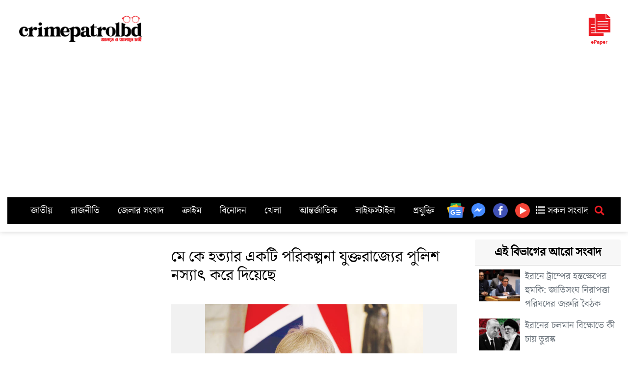

--- FILE ---
content_type: text/html; charset=UTF-8
request_url: https://crimepatrolbd.com/%E0%A6%AE%E0%A7%87-%E0%A6%95%E0%A7%87-%E0%A6%B9%E0%A6%A4%E0%A7%8D%E0%A6%AF%E0%A6%BE%E0%A6%B0-%E0%A6%8F%E0%A6%95%E0%A6%9F%E0%A6%BF-%E0%A6%AA%E0%A6%B0%E0%A6%BF%E0%A6%95%E0%A6%B2%E0%A7%8D%E0%A6%AA/
body_size: 13477
content:
<!DOCTYPE html>
<html class="no-js" lang="en-US" xmlns:og="http://opengraphprotocol.org/schema/" xmlns:fb="http://www.facebook.com/2008/fbml">
   <head>
      <meta charset="utf-8">
      <meta http-equiv="X-UA-Compatible" content="IE=7" />
      <meta name="viewport" content="width=device-width, initial-scale=1">
      <meta http-equiv="refresh" content="900">
      <meta property="fb:pages" content="542900666047546" />
      <link rel="icon" type="image/ico" href="http://www.crimepatrolbd.com/img/logo/favicon.png" />
      <link rel="alternate" type="application/rss+xml" href="http://crimepatrolbd.com/feed/" title="crimepatrolbd.com rss feed">
      <link rel="shortcut icon" type="image/png" href="http://www.crimepatrolbd.com/img/logo/favicon.png" />
      <link rel="shortcut icon" href="http://www.crimepatrolbd.com/img/logo/favicon.png" type="image/x-icon">
      <link rel="canonical" href="https://crimepatrolbd.com">
      <meta property="description" content="Find the latest breaking news and top stories on Politics, Sports, Entertainment, Arts, Business and Tech news. Visit crimepatrolbd.com & get all the latest news in Bangladesh." />
      <meta name="keywords" content="crimepatrolbd, crimepatrolbd news, crime patrol bd, crime patrol bangladesh, crimepatrolbd.com, bangla news portal, current News, bangla newspaper, bangladesh newspaper, online news portal, bangladeshi newspaper, bangla news paper, bangladesh newspapers, newspaper, all bangla news portal, bd online news, news paper, bangladesh news agency, daily news, bangla newspaper, daily news paper, bangladeshi news paper, latest bangla news, all bangla news, bangladesh news,ক্রাইমপেট্রোলবিডি, ক্রাইম পেট্রোল বিডি, ক্রাইম পেট্রোল বাংলাদেশ, অনলাইন, পত্রিকা, বাংলাদেশ, আজকের খবর, আন্তর্জাতিক, অর্থনীতি, খেলা, বিনোদন, ফিচার, বিজ্ঞান ও প্রযুক্তি, চলচ্চিত্র, ঢালিউড, বলিউড, হলিউড, বাংলা গান, টেলিভিশন, রাজনীতি, সরকার, অপরাধ, আইন ও বিচার, দুর্ঘটনা, সংসদ, রাজধানী, শেয়ার বাজার, বাণিজ্য, ক্রিকেট, ফুটবল, যুক্তিতর্ক, নির্বাচন, জাতীয় নির্বাচন, আওয়ামী লীগ, বিএনপি, মাশরাফি, সাকিব, করোনা, লাইভ" />
      <title>মে কে হত্যার একটি পরিকল্পনা যুক্তরাজ্যের পুলিশ নস্যাৎ করে দিয়েছে &#8211; ক্রাইম পেট্রোল বাংলাদেশ</title>
<meta name='robots' content='max-image-preview:large' />
<link rel='dns-prefetch' href='//cdnjs.cloudflare.com' />
<link rel='dns-prefetch' href='//ajax.googleapis.com' />
<link rel='dns-prefetch' href='//stats.wp.com' />
<link rel='dns-prefetch' href='//use.fontawesome.com' />
<link rel="alternate" title="oEmbed (JSON)" type="application/json+oembed" href="https://crimepatrolbd.com/wp-json/oembed/1.0/embed?url=https%3A%2F%2Fcrimepatrolbd.com%2F%25e0%25a6%25ae%25e0%25a7%2587-%25e0%25a6%2595%25e0%25a7%2587-%25e0%25a6%25b9%25e0%25a6%25a4%25e0%25a7%258d%25e0%25a6%25af%25e0%25a6%25be%25e0%25a6%25b0-%25e0%25a6%258f%25e0%25a6%2595%25e0%25a6%259f%25e0%25a6%25bf-%25e0%25a6%25aa%25e0%25a6%25b0%25e0%25a6%25bf%25e0%25a6%2595%25e0%25a6%25b2%25e0%25a7%258d%25e0%25a6%25aa%2F" />
<link rel="alternate" title="oEmbed (XML)" type="text/xml+oembed" href="https://crimepatrolbd.com/wp-json/oembed/1.0/embed?url=https%3A%2F%2Fcrimepatrolbd.com%2F%25e0%25a6%25ae%25e0%25a7%2587-%25e0%25a6%2595%25e0%25a7%2587-%25e0%25a6%25b9%25e0%25a6%25a4%25e0%25a7%258d%25e0%25a6%25af%25e0%25a6%25be%25e0%25a6%25b0-%25e0%25a6%258f%25e0%25a6%2595%25e0%25a6%259f%25e0%25a6%25bf-%25e0%25a6%25aa%25e0%25a6%25b0%25e0%25a6%25bf%25e0%25a6%2595%25e0%25a6%25b2%25e0%25a7%258d%25e0%25a6%25aa%2F&#038;format=xml" />
<meta property="fb:admins" content="YOUR USER ID"/><meta property="og:title" content="মে কে হত্যার একটি পরিকল্পনা যুক্তরাজ্যের পুলিশ নস্যাৎ করে দিয়েছে"/><meta property="og:type" content="article"/><meta property="og:url" content="https://crimepatrolbd.com/%e0%a6%ae%e0%a7%87-%e0%a6%95%e0%a7%87-%e0%a6%b9%e0%a6%a4%e0%a7%8d%e0%a6%af%e0%a6%be%e0%a6%b0-%e0%a6%8f%e0%a6%95%e0%a6%9f%e0%a6%bf-%e0%a6%aa%e0%a6%b0%e0%a6%bf%e0%a6%95%e0%a6%b2%e0%a7%8d%e0%a6%aa/"/><meta property="og:site_name" content="crimepatrolbd.com - জানতে ও জানাতে চাই
    "/><meta property="og:image" content="https://crimepatrolbd.com/wp-content/uploads/may20-300x176.jpg"/>
<style id='wp-img-auto-sizes-contain-inline-css' type='text/css'>
img:is([sizes=auto i],[sizes^="auto," i]){contain-intrinsic-size:3000px 1500px}
/*# sourceURL=wp-img-auto-sizes-contain-inline-css */
</style>
<style id='wp-block-library-inline-css' type='text/css'>
:root{--wp-block-synced-color:#7a00df;--wp-block-synced-color--rgb:122,0,223;--wp-bound-block-color:var(--wp-block-synced-color);--wp-editor-canvas-background:#ddd;--wp-admin-theme-color:#007cba;--wp-admin-theme-color--rgb:0,124,186;--wp-admin-theme-color-darker-10:#006ba1;--wp-admin-theme-color-darker-10--rgb:0,107,160.5;--wp-admin-theme-color-darker-20:#005a87;--wp-admin-theme-color-darker-20--rgb:0,90,135;--wp-admin-border-width-focus:2px}@media (min-resolution:192dpi){:root{--wp-admin-border-width-focus:1.5px}}.wp-element-button{cursor:pointer}:root .has-very-light-gray-background-color{background-color:#eee}:root .has-very-dark-gray-background-color{background-color:#313131}:root .has-very-light-gray-color{color:#eee}:root .has-very-dark-gray-color{color:#313131}:root .has-vivid-green-cyan-to-vivid-cyan-blue-gradient-background{background:linear-gradient(135deg,#00d084,#0693e3)}:root .has-purple-crush-gradient-background{background:linear-gradient(135deg,#34e2e4,#4721fb 50%,#ab1dfe)}:root .has-hazy-dawn-gradient-background{background:linear-gradient(135deg,#faaca8,#dad0ec)}:root .has-subdued-olive-gradient-background{background:linear-gradient(135deg,#fafae1,#67a671)}:root .has-atomic-cream-gradient-background{background:linear-gradient(135deg,#fdd79a,#004a59)}:root .has-nightshade-gradient-background{background:linear-gradient(135deg,#330968,#31cdcf)}:root .has-midnight-gradient-background{background:linear-gradient(135deg,#020381,#2874fc)}:root{--wp--preset--font-size--normal:16px;--wp--preset--font-size--huge:42px}.has-regular-font-size{font-size:1em}.has-larger-font-size{font-size:2.625em}.has-normal-font-size{font-size:var(--wp--preset--font-size--normal)}.has-huge-font-size{font-size:var(--wp--preset--font-size--huge)}.has-text-align-center{text-align:center}.has-text-align-left{text-align:left}.has-text-align-right{text-align:right}.has-fit-text{white-space:nowrap!important}#end-resizable-editor-section{display:none}.aligncenter{clear:both}.items-justified-left{justify-content:flex-start}.items-justified-center{justify-content:center}.items-justified-right{justify-content:flex-end}.items-justified-space-between{justify-content:space-between}.screen-reader-text{border:0;clip-path:inset(50%);height:1px;margin:-1px;overflow:hidden;padding:0;position:absolute;width:1px;word-wrap:normal!important}.screen-reader-text:focus{background-color:#ddd;clip-path:none;color:#444;display:block;font-size:1em;height:auto;left:5px;line-height:normal;padding:15px 23px 14px;text-decoration:none;top:5px;width:auto;z-index:100000}html :where(.has-border-color){border-style:solid}html :where([style*=border-top-color]){border-top-style:solid}html :where([style*=border-right-color]){border-right-style:solid}html :where([style*=border-bottom-color]){border-bottom-style:solid}html :where([style*=border-left-color]){border-left-style:solid}html :where([style*=border-width]){border-style:solid}html :where([style*=border-top-width]){border-top-style:solid}html :where([style*=border-right-width]){border-right-style:solid}html :where([style*=border-bottom-width]){border-bottom-style:solid}html :where([style*=border-left-width]){border-left-style:solid}html :where(img[class*=wp-image-]){height:auto;max-width:100%}:where(figure){margin:0 0 1em}html :where(.is-position-sticky){--wp-admin--admin-bar--position-offset:var(--wp-admin--admin-bar--height,0px)}@media screen and (max-width:600px){html :where(.is-position-sticky){--wp-admin--admin-bar--position-offset:0px}}

/*# sourceURL=wp-block-library-inline-css */
</style><style id='global-styles-inline-css' type='text/css'>
:root{--wp--preset--aspect-ratio--square: 1;--wp--preset--aspect-ratio--4-3: 4/3;--wp--preset--aspect-ratio--3-4: 3/4;--wp--preset--aspect-ratio--3-2: 3/2;--wp--preset--aspect-ratio--2-3: 2/3;--wp--preset--aspect-ratio--16-9: 16/9;--wp--preset--aspect-ratio--9-16: 9/16;--wp--preset--color--black: #000000;--wp--preset--color--cyan-bluish-gray: #abb8c3;--wp--preset--color--white: #ffffff;--wp--preset--color--pale-pink: #f78da7;--wp--preset--color--vivid-red: #cf2e2e;--wp--preset--color--luminous-vivid-orange: #ff6900;--wp--preset--color--luminous-vivid-amber: #fcb900;--wp--preset--color--light-green-cyan: #7bdcb5;--wp--preset--color--vivid-green-cyan: #00d084;--wp--preset--color--pale-cyan-blue: #8ed1fc;--wp--preset--color--vivid-cyan-blue: #0693e3;--wp--preset--color--vivid-purple: #9b51e0;--wp--preset--gradient--vivid-cyan-blue-to-vivid-purple: linear-gradient(135deg,rgb(6,147,227) 0%,rgb(155,81,224) 100%);--wp--preset--gradient--light-green-cyan-to-vivid-green-cyan: linear-gradient(135deg,rgb(122,220,180) 0%,rgb(0,208,130) 100%);--wp--preset--gradient--luminous-vivid-amber-to-luminous-vivid-orange: linear-gradient(135deg,rgb(252,185,0) 0%,rgb(255,105,0) 100%);--wp--preset--gradient--luminous-vivid-orange-to-vivid-red: linear-gradient(135deg,rgb(255,105,0) 0%,rgb(207,46,46) 100%);--wp--preset--gradient--very-light-gray-to-cyan-bluish-gray: linear-gradient(135deg,rgb(238,238,238) 0%,rgb(169,184,195) 100%);--wp--preset--gradient--cool-to-warm-spectrum: linear-gradient(135deg,rgb(74,234,220) 0%,rgb(151,120,209) 20%,rgb(207,42,186) 40%,rgb(238,44,130) 60%,rgb(251,105,98) 80%,rgb(254,248,76) 100%);--wp--preset--gradient--blush-light-purple: linear-gradient(135deg,rgb(255,206,236) 0%,rgb(152,150,240) 100%);--wp--preset--gradient--blush-bordeaux: linear-gradient(135deg,rgb(254,205,165) 0%,rgb(254,45,45) 50%,rgb(107,0,62) 100%);--wp--preset--gradient--luminous-dusk: linear-gradient(135deg,rgb(255,203,112) 0%,rgb(199,81,192) 50%,rgb(65,88,208) 100%);--wp--preset--gradient--pale-ocean: linear-gradient(135deg,rgb(255,245,203) 0%,rgb(182,227,212) 50%,rgb(51,167,181) 100%);--wp--preset--gradient--electric-grass: linear-gradient(135deg,rgb(202,248,128) 0%,rgb(113,206,126) 100%);--wp--preset--gradient--midnight: linear-gradient(135deg,rgb(2,3,129) 0%,rgb(40,116,252) 100%);--wp--preset--font-size--small: 13px;--wp--preset--font-size--medium: 20px;--wp--preset--font-size--large: 36px;--wp--preset--font-size--x-large: 42px;--wp--preset--spacing--20: 0.44rem;--wp--preset--spacing--30: 0.67rem;--wp--preset--spacing--40: 1rem;--wp--preset--spacing--50: 1.5rem;--wp--preset--spacing--60: 2.25rem;--wp--preset--spacing--70: 3.38rem;--wp--preset--spacing--80: 5.06rem;--wp--preset--shadow--natural: 6px 6px 9px rgba(0, 0, 0, 0.2);--wp--preset--shadow--deep: 12px 12px 50px rgba(0, 0, 0, 0.4);--wp--preset--shadow--sharp: 6px 6px 0px rgba(0, 0, 0, 0.2);--wp--preset--shadow--outlined: 6px 6px 0px -3px rgb(255, 255, 255), 6px 6px rgb(0, 0, 0);--wp--preset--shadow--crisp: 6px 6px 0px rgb(0, 0, 0);}:where(.is-layout-flex){gap: 0.5em;}:where(.is-layout-grid){gap: 0.5em;}body .is-layout-flex{display: flex;}.is-layout-flex{flex-wrap: wrap;align-items: center;}.is-layout-flex > :is(*, div){margin: 0;}body .is-layout-grid{display: grid;}.is-layout-grid > :is(*, div){margin: 0;}:where(.wp-block-columns.is-layout-flex){gap: 2em;}:where(.wp-block-columns.is-layout-grid){gap: 2em;}:where(.wp-block-post-template.is-layout-flex){gap: 1.25em;}:where(.wp-block-post-template.is-layout-grid){gap: 1.25em;}.has-black-color{color: var(--wp--preset--color--black) !important;}.has-cyan-bluish-gray-color{color: var(--wp--preset--color--cyan-bluish-gray) !important;}.has-white-color{color: var(--wp--preset--color--white) !important;}.has-pale-pink-color{color: var(--wp--preset--color--pale-pink) !important;}.has-vivid-red-color{color: var(--wp--preset--color--vivid-red) !important;}.has-luminous-vivid-orange-color{color: var(--wp--preset--color--luminous-vivid-orange) !important;}.has-luminous-vivid-amber-color{color: var(--wp--preset--color--luminous-vivid-amber) !important;}.has-light-green-cyan-color{color: var(--wp--preset--color--light-green-cyan) !important;}.has-vivid-green-cyan-color{color: var(--wp--preset--color--vivid-green-cyan) !important;}.has-pale-cyan-blue-color{color: var(--wp--preset--color--pale-cyan-blue) !important;}.has-vivid-cyan-blue-color{color: var(--wp--preset--color--vivid-cyan-blue) !important;}.has-vivid-purple-color{color: var(--wp--preset--color--vivid-purple) !important;}.has-black-background-color{background-color: var(--wp--preset--color--black) !important;}.has-cyan-bluish-gray-background-color{background-color: var(--wp--preset--color--cyan-bluish-gray) !important;}.has-white-background-color{background-color: var(--wp--preset--color--white) !important;}.has-pale-pink-background-color{background-color: var(--wp--preset--color--pale-pink) !important;}.has-vivid-red-background-color{background-color: var(--wp--preset--color--vivid-red) !important;}.has-luminous-vivid-orange-background-color{background-color: var(--wp--preset--color--luminous-vivid-orange) !important;}.has-luminous-vivid-amber-background-color{background-color: var(--wp--preset--color--luminous-vivid-amber) !important;}.has-light-green-cyan-background-color{background-color: var(--wp--preset--color--light-green-cyan) !important;}.has-vivid-green-cyan-background-color{background-color: var(--wp--preset--color--vivid-green-cyan) !important;}.has-pale-cyan-blue-background-color{background-color: var(--wp--preset--color--pale-cyan-blue) !important;}.has-vivid-cyan-blue-background-color{background-color: var(--wp--preset--color--vivid-cyan-blue) !important;}.has-vivid-purple-background-color{background-color: var(--wp--preset--color--vivid-purple) !important;}.has-black-border-color{border-color: var(--wp--preset--color--black) !important;}.has-cyan-bluish-gray-border-color{border-color: var(--wp--preset--color--cyan-bluish-gray) !important;}.has-white-border-color{border-color: var(--wp--preset--color--white) !important;}.has-pale-pink-border-color{border-color: var(--wp--preset--color--pale-pink) !important;}.has-vivid-red-border-color{border-color: var(--wp--preset--color--vivid-red) !important;}.has-luminous-vivid-orange-border-color{border-color: var(--wp--preset--color--luminous-vivid-orange) !important;}.has-luminous-vivid-amber-border-color{border-color: var(--wp--preset--color--luminous-vivid-amber) !important;}.has-light-green-cyan-border-color{border-color: var(--wp--preset--color--light-green-cyan) !important;}.has-vivid-green-cyan-border-color{border-color: var(--wp--preset--color--vivid-green-cyan) !important;}.has-pale-cyan-blue-border-color{border-color: var(--wp--preset--color--pale-cyan-blue) !important;}.has-vivid-cyan-blue-border-color{border-color: var(--wp--preset--color--vivid-cyan-blue) !important;}.has-vivid-purple-border-color{border-color: var(--wp--preset--color--vivid-purple) !important;}.has-vivid-cyan-blue-to-vivid-purple-gradient-background{background: var(--wp--preset--gradient--vivid-cyan-blue-to-vivid-purple) !important;}.has-light-green-cyan-to-vivid-green-cyan-gradient-background{background: var(--wp--preset--gradient--light-green-cyan-to-vivid-green-cyan) !important;}.has-luminous-vivid-amber-to-luminous-vivid-orange-gradient-background{background: var(--wp--preset--gradient--luminous-vivid-amber-to-luminous-vivid-orange) !important;}.has-luminous-vivid-orange-to-vivid-red-gradient-background{background: var(--wp--preset--gradient--luminous-vivid-orange-to-vivid-red) !important;}.has-very-light-gray-to-cyan-bluish-gray-gradient-background{background: var(--wp--preset--gradient--very-light-gray-to-cyan-bluish-gray) !important;}.has-cool-to-warm-spectrum-gradient-background{background: var(--wp--preset--gradient--cool-to-warm-spectrum) !important;}.has-blush-light-purple-gradient-background{background: var(--wp--preset--gradient--blush-light-purple) !important;}.has-blush-bordeaux-gradient-background{background: var(--wp--preset--gradient--blush-bordeaux) !important;}.has-luminous-dusk-gradient-background{background: var(--wp--preset--gradient--luminous-dusk) !important;}.has-pale-ocean-gradient-background{background: var(--wp--preset--gradient--pale-ocean) !important;}.has-electric-grass-gradient-background{background: var(--wp--preset--gradient--electric-grass) !important;}.has-midnight-gradient-background{background: var(--wp--preset--gradient--midnight) !important;}.has-small-font-size{font-size: var(--wp--preset--font-size--small) !important;}.has-medium-font-size{font-size: var(--wp--preset--font-size--medium) !important;}.has-large-font-size{font-size: var(--wp--preset--font-size--large) !important;}.has-x-large-font-size{font-size: var(--wp--preset--font-size--x-large) !important;}
/*# sourceURL=global-styles-inline-css */
</style>

<style id='classic-theme-styles-inline-css' type='text/css'>
/*! This file is auto-generated */
.wp-block-button__link{color:#fff;background-color:#32373c;border-radius:9999px;box-shadow:none;text-decoration:none;padding:calc(.667em + 2px) calc(1.333em + 2px);font-size:1.125em}.wp-block-file__button{background:#32373c;color:#fff;text-decoration:none}
/*# sourceURL=/wp-includes/css/classic-themes.min.css */
</style>
<link rel='stylesheet' id='heateor-sc-frontend-css-css' href='https://crimepatrolbd.com/wp-content/plugins/heateor-social-comments/css/front.css' type='text/css' media='all' />
<link rel='stylesheet' id='bootstrap-css' href='https://cdnjs.cloudflare.com/ajax/libs/twitter-bootstrap/4.3.1/css/bootstrap.min.css' type='text/css' media='all' />
<link rel='stylesheet' id='fontawesome5-css' href='https://use.fontawesome.com/releases/v5.8.1/css/all.css' type='text/css' media='all' />
<link rel='stylesheet' id='gutenberg-blocks-css' href='https://crimepatrolbd.com/wp-content/themes/cpbdnews/theme/css/blocks.css?ver=1768350984' type='text/css' media='all' />
<link rel='stylesheet' id='b4st-css' href='https://crimepatrolbd.com/wp-content/themes/cpbdnews/theme/css/b4st.css?ver=1768350984' type='text/css' media='all' />
<link rel='stylesheet' id='sharedaddy-css' href='https://crimepatrolbd.com/wp-content/plugins/jetpack/modules/sharedaddy/sharing.css' type='text/css' media='all' />
<link rel='stylesheet' id='social-logos-css' href='https://crimepatrolbd.com/wp-content/plugins/jetpack/_inc/social-logos/social-logos.min.css' type='text/css' media='all' />
<link rel="https://api.w.org/" href="https://crimepatrolbd.com/wp-json/" /><link rel="alternate" title="JSON" type="application/json" href="https://crimepatrolbd.com/wp-json/wp/v2/posts/95564" /><link rel="canonical" href="https://crimepatrolbd.com/%e0%a6%ae%e0%a7%87-%e0%a6%95%e0%a7%87-%e0%a6%b9%e0%a6%a4%e0%a7%8d%e0%a6%af%e0%a6%be%e0%a6%b0-%e0%a6%8f%e0%a6%95%e0%a6%9f%e0%a6%bf-%e0%a6%aa%e0%a6%b0%e0%a6%bf%e0%a6%95%e0%a6%b2%e0%a7%8d%e0%a6%aa/" />
	<style>img#wpstats{display:none}</style>
		
<!-- Jetpack Open Graph Tags -->
<meta property="og:type" content="article" />
<meta property="og:title" content="মে কে হত্যার একটি পরিকল্পনা যুক্তরাজ্যের পুলিশ নস্যাৎ করে দিয়েছে" />
<meta property="og:url" content="https://crimepatrolbd.com/%e0%a6%ae%e0%a7%87-%e0%a6%95%e0%a7%87-%e0%a6%b9%e0%a6%a4%e0%a7%8d%e0%a6%af%e0%a6%be%e0%a6%b0-%e0%a6%8f%e0%a6%95%e0%a6%9f%e0%a6%bf-%e0%a6%aa%e0%a6%b0%e0%a6%bf%e0%a6%95%e0%a6%b2%e0%a7%8d%e0%a6%aa/" />
<meta property="og:description" content="আন্তর্জাতিক ডেস্ক : ব্রিটিশ প্রধানমন্ত্রী থেরেসা মে কে হত্যার একটি পরিকল্পনা যুক্তরাজ্যের পুলিশ নস্যাৎ করে দিয়েছে। মঙ্গলবার স্কাই নিউজ এক প্রতিবেদনে এ তথ্য জানিয়েছে। নাম প্রকাশে অনিচ্ছুক সূত্রের বর…" />
<meta property="article:published_time" content="2017-12-06T11:48:06+00:00" />
<meta property="article:modified_time" content="2017-12-06T11:48:06+00:00" />
<meta property="og:site_name" content="ক্রাইম পেট্রোল বাংলাদেশ" />
<meta property="og:image" content="https://crimepatrolbd.com/wp-content/uploads/may20.jpg" />
<meta property="og:image:width" content="725" />
<meta property="og:image:height" content="425" />
<meta property="og:image:alt" content="" />
<meta property="og:locale" content="en_US" />
<meta name="twitter:text:title" content="মে কে হত্যার একটি পরিকল্পনা যুক্তরাজ্যের পুলিশ নস্যাৎ করে দিয়েছে" />
<meta name="twitter:image" content="https://crimepatrolbd.com/wp-content/uploads/may20.jpg?w=640" />
<meta name="twitter:card" content="summary_large_image" />

<!-- End Jetpack Open Graph Tags -->
      <script src="http://code.jquery.com/jquery-1.9.1.js"></script>
      <script src="http://code.jquery.com/ui/1.11.0/jquery-ui.js"></script>
      <!-- Facebook Pixel Code -->
      <script>
         !function(f,b,e,v,n,t,s)
         {if(f.fbq)return;n=f.fbq=function(){n.callMethod?
         n.callMethod.apply(n,arguments):n.queue.push(arguments)};
         if(!f._fbq)f._fbq=n;n.push=n;n.loaded=!0;n.version='2.0';
         n.queue=[];t=b.createElement(e);t.async=!0;
         t.src=v;s=b.getElementsByTagName(e)[0];
         s.parentNode.insertBefore(t,s)}(window, document,'script',
         'https://connect.facebook.net/en_US/fbevents.js');
         fbq('init', '352170466166846');
         fbq('track', 'PageView');
      </script>
      <noscript><img height="1" width="1" style="display:none"
         src="https://www.facebook.com/tr?id=352170466166846&ev=PageView&noscript=1"
         /></noscript>
      <!-- End Facebook Pixel Code -->
      <script async src="https://pagead2.googlesyndication.com/pagead/js/adsbygoogle.js?client=ca-pub-2299157587256741"
         crossorigin="anonymous"></script>
      <script async custom-element="amp-ad" src="https://cdn.ampproject.org/v0/amp-ad-0.1.js"></script>
   </head>
   <body class="wp-singular post-template-default single single-post postid-95564 single-format-standard wp-theme-cpbdnews">
            <div id="hello">
        <div class="container text-center text-md-left my-3">
          <div class="row">
              <amp-ad width="100vw" height="320"
                type="adsense"
                data-ad-client="ca-pub-2299157587256741"
                data-ad-slot="5952863393"
                data-auto-format="rspv"
                data-full-width="">
                <div overflow=""></div>
              </amp-ad>
          </div>
          <div class="row d-flex align-items-center">

            <div class="col-md-3 text-center">
                <a href="https://crimepatrolbd.com/" class="mainlogo"><img class="lazy loaded" src="https://www.crimepatrolbd.com/img/logo/crimepatrolbd-logo-w.png" data-src="http://www.crimepatrolbd.com/img/logo/crimepatrolbd-logo-w.png" alt="crimepatrolbd" data-was-processed="true"></a>
            </div>
            <div class="col-md-6 text-center">
            </div>
            <div class="col-md-2 d-none d-md-block text-center text-md-right">
            </div>
            <div class="col-md-1 d-none d-md-block text-center text-md-right d-print-none">
                <a class="" href="https://epaper.crimepatrolbd.com/"><img class="lazy loaded" src="https://www.crimepatrolbd.com/img/epaper.png" data-src="https://www.crimepatrolbd.com/img/epaper.png" data-was-processed="true" height="90px"></a>			   
            </div>
          </div>
          <nav id="navbar" class="navbar navbar-expand-lg navbar-light">
              <div class="container">
                <div id="navbarDropdown">
                  <div class="top-menu mr-auto">
                    <ul id="menu-topmenu" class="menu"><li  id="menu-item-209639" class="menu-item menu-item-type-taxonomy menu-item-object-category nav-item nav-item-209639"><a href="https://crimepatrolbd.com/category/national/" class="nav-link">জাতীয়</a></li>
<li  id="menu-item-209642" class="menu-item menu-item-type-taxonomy menu-item-object-category nav-item nav-item-209642"><a href="https://crimepatrolbd.com/category/politics/" class="nav-link">রাজনীতি</a></li>
<li  id="menu-item-209645" class="menu-item menu-item-type-taxonomy menu-item-object-category nav-item nav-item-209645"><a href="https://crimepatrolbd.com/category/district-news/" class="nav-link">জেলার সংবাদ</a></li>
<li  id="menu-item-209637" class="menu-item menu-item-type-taxonomy menu-item-object-category nav-item nav-item-209637"><a href="https://crimepatrolbd.com/category/crime/" class="nav-link">ক্রাইম</a></li>
<li  id="menu-item-209641" class="menu-item menu-item-type-taxonomy menu-item-object-category nav-item nav-item-209641"><a href="https://crimepatrolbd.com/category/entertainment/" class="nav-link">বিনোদন</a></li>
<li  id="menu-item-209638" class="menu-item menu-item-type-taxonomy menu-item-object-category nav-item nav-item-209638"><a href="https://crimepatrolbd.com/category/sports/" class="nav-link">খেলা</a></li>
<li  id="menu-item-209636" class="menu-item menu-item-type-taxonomy menu-item-object-category current-post-ancestor current-menu-parent current-post-parent nav-item nav-item-209636"><a href="https://crimepatrolbd.com/category/international/" class="nav-link">আন্তর্জাতিক</a></li>
<li  id="menu-item-209643" class="menu-item menu-item-type-taxonomy menu-item-object-category nav-item nav-item-209643"><a href="https://crimepatrolbd.com/category/lifestyle/" class="nav-link">লাইফস্টাইল</a></li>
<li  id="menu-item-209640" class="menu-item menu-item-type-taxonomy menu-item-object-category nav-item nav-item-209640"><a href="https://crimepatrolbd.com/category/tech/" class="nav-link">প্রযুক্তি</a></li>
</ul>                  </div>
                </div>
                <a href="https://news.google.com/publications/CAAqBwgKMLbtpQswjvi9Aw/sections/CAQqEAgAKgcICjC27aULMI74vQMwvJ2UBw?oc=3&ceid=US:en"><img class="lazy loaded" src="https://www.crimepatrolbd.com/img/social/google-news.svg" data-src="http://www.crimepatrolbd.com/img/social/google-news.svg" width="36px" alt="" data-was-processed="true"></a>
                <a href="https://m.me/crimepatrolbdofficial"><img class="lazy loaded" src="https://www.crimepatrolbd.com/img/social/facebook-messenger.png" data-src="http://www.crimepatrolbd.com/img/social/facebook-messenger.png" width="36px" alt="" data-was-processed="true"></a>
                <a href="https://facebook.com/crimepatrolbdofficial"><img class="lazy loaded" src="https://www.crimepatrolbd.com/img/social/facebook-circled.png" data-src="http://www.crimepatrolbd.com/img/social/facebook-circled.png" width="36px" alt="" data-was-processed="true"></a>
                <a href="https://www.youtube.com/c/crimepatrolbd"><img class="lazy loaded" src="https://www.crimepatrolbd.com/img/social/play-button-circled.png" data-src="http://www.crimepatrolbd.com/img/social/play-button-circled.png" width="36px" alt="" data-was-processed="true"></a>
                <a href="https://crimepatrolbd.com/allnews/"><i class="fas fa-list-ol"></i> সকল সংবাদ</a>
                <i class="fas fa-search menusrc" onclick="showhide()"></i>
              </div>
          </nav>

			<div class="row">
				<div class="p-2 col-12" id="srcmenu" style="display:none">
					    <form class="form-inline ml-auto pt-2 pt-md-0" role="search" method="get" id="searchform" action="https://crimepatrolbd.com/">
      <div class="input-group">
        <input class="form-control border-secondary" type="text" value="" placeholder="সার্চ করুন..." name="s" id="s">
        <div class="input-group-append">
          <button type="submit" id="searchsubmit" value="" class="btn btn-outline-secondary">
            <i class="fas fa-search"></i>
          </button>
        </div>
      </div>
    </form>
     
				</div>
			</div>

        </div>
      </div>
      
<div class="container mt-3">
	<div class="row">
		<div class="col-md-3">

		</div>
		<div class="col-md-6">
			<div id="content" role="main" class="sin">
				
  

  <header class="entry-header p-3">
		<small class="text-warning">
					  </small>
        <h1 class="entry-title">মে কে হত্যার একটি পরিকল্পনা যুক্তরাজ্যের পুলিশ নস্যাৎ করে দিয়েছে</h1>
        <div class="header-meta text-muted">
                        <!--<small class="text-uppercase font-weight-light">December 6, 2017 - 11:48 AM</small><br>
			
			<div class="row">
				<div class="col-12">
					<div class="d-flex justify-content-between">
				<div class="fb-like" data-href="https://facebook.com/crimepatrolbdofficial" data-width="100" data-layout="button" data-action="like" data-size="small" data-share="true"></div>
			<div class="g-ytsubscribe " data-channelid="UCdjcRQzP7jtgu4f4qTkvH7w" data-layout="default" data-count="default"></div>
			</div>
				</div>
			</div>-->

        </div>
      </header>

    <article role="article" id="post_95564" class="post-95564 post type-post status-publish format-standard has-post-thumbnail hentry category-international">
      <div class="entry-content p-3">
		<div class="mb-2 sinimg">
			<img width="725" height="425" src="https://crimepatrolbd.com/wp-content/uploads/may20.jpg" class="attachment-post-thumbnail size-post-thumbnail wp-post-image" alt="" decoding="async" fetchpriority="high" srcset="https://crimepatrolbd.com/wp-content/uploads/may20.jpg 725w, https://crimepatrolbd.com/wp-content/uploads/may20-300x176.jpg 300w" sizes="(max-width: 725px) 100vw, 725px" />		  </div>
        <div class="sharedaddy sd-sharing-enabled"><div class="robots-nocontent sd-block sd-social sd-social-official sd-sharing"><h3 class="sd-title">Share this:</h3><div class="sd-content"><ul><li class="share-facebook"><div class="fb-share-button" data-href="https://crimepatrolbd.com/%e0%a6%ae%e0%a7%87-%e0%a6%95%e0%a7%87-%e0%a6%b9%e0%a6%a4%e0%a7%8d%e0%a6%af%e0%a6%be%e0%a6%b0-%e0%a6%8f%e0%a6%95%e0%a6%9f%e0%a6%bf-%e0%a6%aa%e0%a6%b0%e0%a6%bf%e0%a6%95%e0%a6%b2%e0%a7%8d%e0%a6%aa/" data-layout="button_count"></div></li><li class="share-twitter"><a href="https://twitter.com/share" class="twitter-share-button" data-url="https://crimepatrolbd.com/%e0%a6%ae%e0%a7%87-%e0%a6%95%e0%a7%87-%e0%a6%b9%e0%a6%a4%e0%a7%8d%e0%a6%af%e0%a6%be%e0%a6%b0-%e0%a6%8f%e0%a6%95%e0%a6%9f%e0%a6%bf-%e0%a6%aa%e0%a6%b0%e0%a6%bf%e0%a6%95%e0%a6%b2%e0%a7%8d%e0%a6%aa/" data-text="মে কে হত্যার একটি পরিকল্পনা যুক্তরাজ্যের পুলিশ নস্যাৎ করে দিয়েছে"  >Tweet</a></li><li class="share-linkedin"><div class="linkedin_button"><script type="in/share" data-url="https://crimepatrolbd.com/%e0%a6%ae%e0%a7%87-%e0%a6%95%e0%a7%87-%e0%a6%b9%e0%a6%a4%e0%a7%8d%e0%a6%af%e0%a6%be%e0%a6%b0-%e0%a6%8f%e0%a6%95%e0%a6%9f%e0%a6%bf-%e0%a6%aa%e0%a6%b0%e0%a6%bf%e0%a6%95%e0%a6%b2%e0%a7%8d%e0%a6%aa/" data-counter="right"></script></div></li><li class="share-pinterest"><div class="pinterest_button"><a href="https://www.pinterest.com/pin/create/button/?url=https%3A%2F%2Fcrimepatrolbd.com%2F%25e0%25a6%25ae%25e0%25a7%2587-%25e0%25a6%2595%25e0%25a7%2587-%25e0%25a6%25b9%25e0%25a6%25a4%25e0%25a7%258d%25e0%25a6%25af%25e0%25a6%25be%25e0%25a6%25b0-%25e0%25a6%258f%25e0%25a6%2595%25e0%25a6%259f%25e0%25a6%25bf-%25e0%25a6%25aa%25e0%25a6%25b0%25e0%25a6%25bf%25e0%25a6%2595%25e0%25a6%25b2%25e0%25a7%258d%25e0%25a6%25aa%2F&#038;media=https%3A%2F%2Fcrimepatrolbd.com%2Fwp-content%2Fuploads%2Fmay20.jpg&#038;description=%E0%A6%AE%E0%A7%87%20%E0%A6%95%E0%A7%87%20%E0%A6%B9%E0%A6%A4%E0%A7%8D%E0%A6%AF%E0%A6%BE%E0%A6%B0%20%E0%A6%8F%E0%A6%95%E0%A6%9F%E0%A6%BF%20%E0%A6%AA%E0%A6%B0%E0%A6%BF%E0%A6%95%E0%A6%B2%E0%A7%8D%E0%A6%AA%E0%A6%A8%E0%A6%BE%20%E0%A6%AF%E0%A7%81%E0%A6%95%E0%A7%8D%E0%A6%A4%E0%A6%B0%E0%A6%BE%E0%A6%9C%E0%A7%8D%E0%A6%AF%E0%A7%87%E0%A6%B0%20%E0%A6%AA%E0%A7%81%E0%A6%B2%E0%A6%BF%E0%A6%B6%20%E0%A6%A8%E0%A6%B8%E0%A7%8D%E0%A6%AF%E0%A6%BE%E0%A7%8E%20%E0%A6%95%E0%A6%B0%E0%A7%87%20%E0%A6%A6%E0%A6%BF%E0%A7%9F%E0%A7%87%E0%A6%9B%E0%A7%87" data-pin-do="buttonPin" data-pin-config="beside"><img decoding="async" src="//assets.pinterest.com/images/pidgets/pinit_fg_en_rect_gray_20.png" /></a></div></li><li class="share-telegram"><a rel="nofollow noopener noreferrer"
				data-shared="sharing-telegram-95564"
				class="share-telegram sd-button"
				href="https://crimepatrolbd.com/%e0%a6%ae%e0%a7%87-%e0%a6%95%e0%a7%87-%e0%a6%b9%e0%a6%a4%e0%a7%8d%e0%a6%af%e0%a6%be%e0%a6%b0-%e0%a6%8f%e0%a6%95%e0%a6%9f%e0%a6%bf-%e0%a6%aa%e0%a6%b0%e0%a6%bf%e0%a6%95%e0%a6%b2%e0%a7%8d%e0%a6%aa/?share=telegram"
				target="_blank"
				aria-labelledby="sharing-telegram-95564"
				>
				<span id="sharing-telegram-95564" hidden>Click to share on Telegram (Opens in new window)</span>
				<span>Telegram</span>
			</a></li><li class="share-jetpack-whatsapp"><a rel="nofollow noopener noreferrer"
				data-shared="sharing-whatsapp-95564"
				class="share-jetpack-whatsapp sd-button"
				href="https://crimepatrolbd.com/%e0%a6%ae%e0%a7%87-%e0%a6%95%e0%a7%87-%e0%a6%b9%e0%a6%a4%e0%a7%8d%e0%a6%af%e0%a6%be%e0%a6%b0-%e0%a6%8f%e0%a6%95%e0%a6%9f%e0%a6%bf-%e0%a6%aa%e0%a6%b0%e0%a6%bf%e0%a6%95%e0%a6%b2%e0%a7%8d%e0%a6%aa/?share=jetpack-whatsapp"
				target="_blank"
				aria-labelledby="sharing-whatsapp-95564"
				>
				<span id="sharing-whatsapp-95564" hidden>Click to share on WhatsApp (Opens in new window)</span>
				<span>WhatsApp</span>
			</a></li><li class="share-email"><a rel="nofollow noopener noreferrer"
				data-shared="sharing-email-95564"
				class="share-email sd-button"
				href="mailto:?subject=%5BShared%20Post%5D%20%E0%A6%AE%E0%A7%87%20%E0%A6%95%E0%A7%87%20%E0%A6%B9%E0%A6%A4%E0%A7%8D%E0%A6%AF%E0%A6%BE%E0%A6%B0%20%E0%A6%8F%E0%A6%95%E0%A6%9F%E0%A6%BF%20%E0%A6%AA%E0%A6%B0%E0%A6%BF%E0%A6%95%E0%A6%B2%E0%A7%8D%E0%A6%AA%E0%A6%A8%E0%A6%BE%20%E0%A6%AF%E0%A7%81%E0%A6%95%E0%A7%8D%E0%A6%A4%E0%A6%B0%E0%A6%BE%E0%A6%9C%E0%A7%8D%E0%A6%AF%E0%A7%87%E0%A6%B0%20%E0%A6%AA%E0%A7%81%E0%A6%B2%E0%A6%BF%E0%A6%B6%20%E0%A6%A8%E0%A6%B8%E0%A7%8D%E0%A6%AF%E0%A6%BE%E0%A7%8E%20%E0%A6%95%E0%A6%B0%E0%A7%87%20%E0%A6%A6%E0%A6%BF%E0%A7%9F%E0%A7%87%E0%A6%9B%E0%A7%87&#038;body=https%3A%2F%2Fcrimepatrolbd.com%2F%25e0%25a6%25ae%25e0%25a7%2587-%25e0%25a6%2595%25e0%25a7%2587-%25e0%25a6%25b9%25e0%25a6%25a4%25e0%25a7%258d%25e0%25a6%25af%25e0%25a6%25be%25e0%25a6%25b0-%25e0%25a6%258f%25e0%25a6%2595%25e0%25a6%259f%25e0%25a6%25bf-%25e0%25a6%25aa%25e0%25a6%25b0%25e0%25a6%25bf%25e0%25a6%2595%25e0%25a6%25b2%25e0%25a7%258d%25e0%25a6%25aa%2F&#038;share=email"
				target="_blank"
				aria-labelledby="sharing-email-95564"
				data-email-share-error-title="Do you have email set up?" data-email-share-error-text="If you&#039;re having problems sharing via email, you might not have email set up for your browser. You may need to create a new email yourself." data-email-share-nonce="75bb9b76e5" data-email-share-track-url="https://crimepatrolbd.com/%e0%a6%ae%e0%a7%87-%e0%a6%95%e0%a7%87-%e0%a6%b9%e0%a6%a4%e0%a7%8d%e0%a6%af%e0%a6%be%e0%a6%b0-%e0%a6%8f%e0%a6%95%e0%a6%9f%e0%a6%bf-%e0%a6%aa%e0%a6%b0%e0%a6%bf%e0%a6%95%e0%a6%b2%e0%a7%8d%e0%a6%aa/?share=email">
				<span id="sharing-email-95564" hidden>Click to email a link to a friend (Opens in new window)</span>
				<span>Email</span>
			</a></li><li class="share-print"><a rel="nofollow noopener noreferrer"
				data-shared="sharing-print-95564"
				class="share-print sd-button"
				href="https://crimepatrolbd.com/%e0%a6%ae%e0%a7%87-%e0%a6%95%e0%a7%87-%e0%a6%b9%e0%a6%a4%e0%a7%8d%e0%a6%af%e0%a6%be%e0%a6%b0-%e0%a6%8f%e0%a6%95%e0%a6%9f%e0%a6%bf-%e0%a6%aa%e0%a6%b0%e0%a6%bf%e0%a6%95%e0%a6%b2%e0%a7%8d%e0%a6%aa/#print?share=print"
				target="_blank"
				aria-labelledby="sharing-print-95564"
				>
				<span id="sharing-print-95564" hidden>Click to print (Opens in new window)</span>
				<span>Print</span>
			</a></li><li class="share-end"></li></ul></div></div></div><p><strong>আন্তর্জাতিক ডেস্ক : </strong>ব্রিটিশ প্রধানমন্ত্রী থেরেসা মে কে হত্যার একটি পরিকল্পনা যুক্তরাজ্যের পুলিশ নস্যাৎ করে দিয়েছে। মঙ্গলবার স্কাই নিউজ এক প্রতিবেদনে এ তথ্য জানিয়েছে।</p>
<p>নাম প্রকাশে অনিচ্ছুক সূত্রের বরাত দিয়ে সংবাদমাধ্যমটি জানিয়েছে, থেরেসা মে কে হত্যার পরিকল্পনা নস্যাৎ করেছে পুলিশ। অত্যাধুনিক বিস্ফোরক দিয়ে লন্ডনের ডাউনিং স্ট্রিটে ব্রিটিশ প্রধানমন্ত্রীর বাসভবনে বিস্ফোরণ ঘটিয়ে বিশৃঙ্খল পরিস্থিতির সুযোগে তার ওপর হামলা চালিয়ে তাকে হত্যার পরিকল্পনা করা হয়েছিল বলে ধারণা করা হচ্ছে।</p><div class="ad-left"></div>
<p>এদিকে মঙ্গলবার লন্ডন মেট্রোপলিটন পুলিশ জানিয়েছে, সন্ত্রাস দমন আইনে দুই যুবককে গ্রেপ্তার করা হয়েছে। বুধবার তাদেরকে ওয়েস্টমিনস্টার ম্যাজিস্ট্রেট আদালতে হাজির করানোর কথা।</p>
<p>গ্রেপ্তারকৃতদের মধ্যে ২০ বছর বয়সী নাইমুর জাকারিয়ার বাস উত্তর লন্ডনে এবং ২১ বছরের মোহাম্মদ আকিব ইমরান থাকতেন দক্ষিণ-পূর্ব বার্মিংহামে।</p>
<p>মঙ্গলবার সকালে মে-র মুখপাত্র জানিয়েছেন, ব্রিটেনে গত ১২ মাসে সন্ত্রাসবাদী হামলার অন্তত ৯টি ষড়যন্ত্র নস্যাৎ করা হয়েছে।</p><div class="ad-right"></div>

      </div>
			

		

    </article>
<div class="d-print-none">
	</div>			</div><!-- /#content -->
		</div>
		<div class="col-md-3">
			

<div id="sidebar" class="sidebar d-print-none" role="navigation">


<div class="mb-5">
	<h4 class="card-header text-center">
		<strong>এই বিভাগের আরো সংবাদ</strong>
	</h4>

	<div class="p-2">
		<a class="text-muted" href="https://crimepatrolbd.com/%e0%a6%87%e0%a6%b0%e0%a6%be%e0%a6%a8%e0%a7%87-%e0%a6%9f%e0%a7%8d%e0%a6%b0%e0%a6%be%e0%a6%ae%e0%a7%8d%e0%a6%aa%e0%a7%87%e0%a6%b0-%e0%a6%b9%e0%a6%b8%e0%a7%8d%e0%a6%a4%e0%a6%95%e0%a7%8d%e0%a6%b7%e0%a7%87%e0%a6%aa%e0%a7%87%e0%a6%b0-%e0%a6%b9%e0%a7%81%e0%a6%ae%e0%a6%95%e0%a6%bf-%e0%a6%9c%e0%a6%be%e0%a6%a4%e0%a6%bf%e0%a6%b8%e0%a6%82%e0%a6%98-%e0%a6%a8%e0%a6%bf%e0%a6%b0%e0%a6%be%e0%a6%aa%e0%a6%a4%e0%a7%8d%e0%a6%a4%e0%a6%be-%e0%a6%aa%e0%a6%b0%e0%a6%bf%e0%a6%b7%e0%a6%a6%e0%a7%87%e0%a6%b0-%e0%a6%9c%e0%a6%b0%e0%a7%81%e0%a6%b0%e0%a6%bf-%e0%a6%ac%e0%a7%88%e0%a6%a0%e0%a6%95/" title="ইরানে ট্রাম্পের হস্তক্ষেপের হুমকি: জাতিসংঘ নিরাপত্তা পরিষদের জরুরি বৈঠক">
			<div width="30%" class="latestcatnews_img">
				<img width="750" height="533" src="https://crimepatrolbd.com/wp-content/uploads/iran-4.webp" class="attachment-post-thumbnail size-post-thumbnail wp-post-image" alt="" decoding="async" loading="lazy" srcset="https://crimepatrolbd.com/wp-content/uploads/iran-4.webp 750w, https://crimepatrolbd.com/wp-content/uploads/iran-4-422x300.webp 422w" sizes="auto, (max-width: 750px) 100vw, 750px" />			</div>
			<div width="70%">
				ইরানে ট্রাম্পের হস্তক্ষেপের হুমকি: জাতিসংঘ নিরাপত্তা পরিষদের জরুরি বৈঠক			</div>
		</a>
	</div>
	<div class="p-2">
		<a class="text-muted" href="https://crimepatrolbd.com/%e0%a6%87%e0%a6%b0%e0%a6%be%e0%a6%a8%e0%a7%87%e0%a6%b0-%e0%a6%9a%e0%a6%b2%e0%a6%ae%e0%a6%be%e0%a6%a8-%e0%a6%ac%e0%a6%bf%e0%a6%95%e0%a7%8d%e0%a6%b7%e0%a7%8b%e0%a6%ad%e0%a7%87-%e0%a6%95%e0%a7%80-%e0%a6%9a%e0%a6%be%e0%a6%af%e0%a6%bc-%e0%a6%a4%e0%a7%81%e0%a6%b0%e0%a6%b8%e0%a7%8d%e0%a6%95/" title="ইরানের চলমান বিক্ষোভে কী চায় তুরস্ক">
			<div width="30%" class="latestcatnews_img">
				<img width="995" height="560" src="https://crimepatrolbd.com/wp-content/uploads/Untitled-7-16.jpg" class="attachment-post-thumbnail size-post-thumbnail wp-post-image" alt="" decoding="async" loading="lazy" srcset="https://crimepatrolbd.com/wp-content/uploads/Untitled-7-16.jpg 995w, https://crimepatrolbd.com/wp-content/uploads/Untitled-7-16-533x300.jpg 533w, https://crimepatrolbd.com/wp-content/uploads/Untitled-7-16-768x432.jpg 768w" sizes="auto, (max-width: 995px) 100vw, 995px" />			</div>
			<div width="70%">
				ইরানের চলমান বিক্ষোভে কী চায় তুরস্ক			</div>
		</a>
	</div>
	<div class="p-2">
		<a class="text-muted" href="https://crimepatrolbd.com/%e0%a6%b8%e0%a6%ac-%e0%a6%a7%e0%a6%b0%e0%a6%a8%e0%a7%87%e0%a6%b0-%e0%a6%aa%e0%a6%b0%e0%a6%bf%e0%a6%b8%e0%a7%8d%e0%a6%a5%e0%a6%bf%e0%a6%a4%e0%a6%bf%e0%a6%b0-%e0%a6%9c%e0%a6%a8%e0%a7%8d%e0%a6%af-%e0%a6%aa%e0%a7%8d%e0%a6%b0%e0%a6%b8%e0%a7%8d%e0%a6%a4%e0%a7%81%e0%a6%a4-%e0%a6%87%e0%a6%b0%e0%a6%be%e0%a6%a8-%e0%a6%aa%e0%a6%b0%e0%a6%b0%e0%a6%be%e0%a6%b7%e0%a7%8d%e0%a6%9f%e0%a7%8d%e0%a6%b0%e0%a6%ae%e0%a6%a8%e0%a7%8d%e0%a6%a4%e0%a7%8d%e0%a6%b0%e0%a7%80-%e0%a6%86%e0%a6%b0%e0%a6%be%e0%a6%98%e0%a6%9a%e0%a6%bf/" title="সব ধরনের পরিস্থিতির জন্য প্রস্তুত ইরান: পররাষ্ট্রমন্ত্রী আরাঘচি">
			<div width="30%" class="latestcatnews_img">
				<img width="995" height="560" src="https://crimepatrolbd.com/wp-content/uploads/BeFunky-collag.jpg" class="attachment-post-thumbnail size-post-thumbnail wp-post-image" alt="" decoding="async" loading="lazy" srcset="https://crimepatrolbd.com/wp-content/uploads/BeFunky-collag.jpg 995w, https://crimepatrolbd.com/wp-content/uploads/BeFunky-collag-533x300.jpg 533w, https://crimepatrolbd.com/wp-content/uploads/BeFunky-collag-768x432.jpg 768w" sizes="auto, (max-width: 995px) 100vw, 995px" />			</div>
			<div width="70%">
				সব ধরনের পরিস্থিতির জন্য প্রস্তুত ইরান: পররাষ্ট্রমন্ত্রী আরাঘচি			</div>
		</a>
	</div>
	<div class="p-2">
		<a class="text-muted" href="https://crimepatrolbd.com/%e0%a6%ab%e0%a6%bf%e0%a6%b2%e0%a6%bf%e0%a6%b8%e0%a7%8d%e0%a6%a4%e0%a6%bf%e0%a6%a8%e0%a6%bf%e0%a6%a6%e0%a7%87%e0%a6%b0-%e0%a6%b8%e0%a7%8b%e0%a6%ae%e0%a6%be%e0%a6%b2%e0%a6%bf%e0%a6%b2%e0%a7%8d%e0%a6%af%e0%a6%be%e0%a6%a8%e0%a7%8d%e0%a6%a1%e0%a7%87-%e0%a6%aa%e0%a6%be%e0%a6%a0%e0%a6%be%e0%a6%a8%e0%a7%8b%e0%a6%b0-%e0%a6%9b%e0%a6%95-%e0%a6%87%e0%a6%b8%e0%a6%b0%e0%a6%be%e0%a6%87%e0%a6%b2%e0%a7%87%e0%a6%b0/" title="ফিলিস্তিনিদের সোমালিল্যান্ডে পাঠানোর ছক ইসরাইলের?">
			<div width="30%" class="latestcatnews_img">
				<img width="995" height="560" src="https://crimepatrolbd.com/wp-content/uploads/Somalia-3.jpg" class="attachment-post-thumbnail size-post-thumbnail wp-post-image" alt="" decoding="async" loading="lazy" srcset="https://crimepatrolbd.com/wp-content/uploads/Somalia-3.jpg 995w, https://crimepatrolbd.com/wp-content/uploads/Somalia-3-533x300.jpg 533w, https://crimepatrolbd.com/wp-content/uploads/Somalia-3-768x432.jpg 768w" sizes="auto, (max-width: 995px) 100vw, 995px" />			</div>
			<div width="70%">
				ফিলিস্তিনিদের সোমালিল্যান্ডে পাঠানোর ছক ইসরাইলের?			</div>
		</a>
	</div>
	<div class="p-2">
		<a class="text-muted" href="https://crimepatrolbd.com/%e0%a6%87%e0%a6%b0%e0%a6%be%e0%a6%a8%e0%a7%87%e0%a6%b0-%e0%a6%ac%e0%a6%bf%e0%a6%95%e0%a7%8d%e0%a6%b7%e0%a7%8b%e0%a6%ad%e0%a7%87-%e0%a6%b9%e0%a6%b8%e0%a7%8d%e0%a6%a4%e0%a6%95%e0%a7%8d%e0%a6%b7%e0%a7%87%e0%a6%aa-%e0%a6%95%e0%a6%b0%e0%a6%a4%e0%a7%87-%e0%a6%aa%e0%a6%be%e0%a6%b0%e0%a7%87-%e0%a6%af%e0%a7%81%e0%a6%95%e0%a7%8d%e0%a6%a4%e0%a6%b0%e0%a6%be%e0%a6%b7%e0%a7%8d%e0%a6%9f%e0%a7%8d%e0%a6%b0-%e0%a6%b8%e0%a6%b0%e0%a7%8d%e0%a6%ac%e0%a7%8b%e0%a6%9a%e0%a7%8d%e0%a6%9a-%e0%a6%b8%e0%a6%a4%e0%a6%b0%e0%a7%8d%e0%a6%95-%e0%a6%87%e0%a6%b8%e0%a6%b0%e0%a6%be%e0%a6%87%e0%a6%b2/" title="ইরানের বিক্ষোভে হস্তক্ষেপ করতে পারে যুক্তরাষ্ট্র, ‘সর্বোচ্চ সতর্ক’ ইসরাইল">
			<div width="30%" class="latestcatnews_img">
				<img width="995" height="560" src="https://crimepatrolbd.com/wp-content/uploads/Protest-iran2.jpg" class="attachment-post-thumbnail size-post-thumbnail wp-post-image" alt="" decoding="async" loading="lazy" srcset="https://crimepatrolbd.com/wp-content/uploads/Protest-iran2.jpg 995w, https://crimepatrolbd.com/wp-content/uploads/Protest-iran2-533x300.jpg 533w, https://crimepatrolbd.com/wp-content/uploads/Protest-iran2-768x432.jpg 768w" sizes="auto, (max-width: 995px) 100vw, 995px" />			</div>
			<div width="70%">
				ইরানের বিক্ষোভে হস্তক্ষেপ করতে পারে যুক্তরাষ্ট্র, ‘সর্বোচ্চ সতর্ক’ ইসরাইল			</div>
		</a>
	</div>
</div>
	
	
  </div>		</div>
	</div>
</div>





<footer id="footer" class="py-3 bg-light">
  <div class="custom-menu-class d-print-none"><ul id="menu-bottommenu" class="menu"><li id="menu-item-255179" class="menu-item menu-item-type-custom menu-item-object-custom menu-item-home menu-item-255179"><a href="https://crimepatrolbd.com/">মূলপাতা</a></li>
<li id="menu-item-229291" class="menu-item menu-item-type-taxonomy menu-item-object-category menu-item-229291"><a href="https://crimepatrolbd.com/category/national/">জাতীয়</a></li>
<li id="menu-item-229298" class="menu-item menu-item-type-taxonomy menu-item-object-category menu-item-229298"><a href="https://crimepatrolbd.com/category/politics/">রাজনীতি</a></li>
<li id="menu-item-229286" class="menu-item menu-item-type-taxonomy menu-item-object-category menu-item-229286"><a href="https://crimepatrolbd.com/category/economy/">অর্থনীতি</a></li>
<li id="menu-item-229288" class="menu-item menu-item-type-taxonomy menu-item-object-category current-post-ancestor current-menu-parent current-post-parent menu-item-229288"><a href="https://crimepatrolbd.com/category/international/">আন্তর্জাতিক</a></li>
<li id="menu-item-229301" class="menu-item menu-item-type-taxonomy menu-item-object-category menu-item-229301"><a href="https://crimepatrolbd.com/category/district-news/">জেলার সংবাদ</a></li>
<li id="menu-item-229289" class="menu-item menu-item-type-taxonomy menu-item-object-category menu-item-229289"><a href="https://crimepatrolbd.com/category/crime/">ক্রাইম</a></li>
<li id="menu-item-229287" class="menu-item menu-item-type-taxonomy menu-item-object-category menu-item-229287"><a href="https://crimepatrolbd.com/category/law/">আইন</a></li>
<li id="menu-item-229290" class="menu-item menu-item-type-taxonomy menu-item-object-category menu-item-229290"><a href="https://crimepatrolbd.com/category/sports/">খেলা</a></li>
<li id="menu-item-229299" class="menu-item menu-item-type-taxonomy menu-item-object-category menu-item-229299"><a href="https://crimepatrolbd.com/category/lifestyle/">লাইফস্টাইল</a></li>
<li id="menu-item-229296" class="menu-item menu-item-type-taxonomy menu-item-object-category menu-item-229296"><a href="https://crimepatrolbd.com/category/entertainment/">বিনোদন</a></li>
<li id="menu-item-229295" class="menu-item menu-item-type-taxonomy menu-item-object-category menu-item-229295"><a href="https://crimepatrolbd.com/category/tech/">প্রযুক্তি</a></li>
<li id="menu-item-229302" class="menu-item menu-item-type-taxonomy menu-item-object-category menu-item-229302"><a href="https://crimepatrolbd.com/category/health/">স্বাস্থ্য</a></li>
<li id="menu-item-229294" class="menu-item menu-item-type-taxonomy menu-item-object-category menu-item-229294"><a href="https://crimepatrolbd.com/category/emigration/">প্রবাস</a></li>
<li id="menu-item-229297" class="menu-item menu-item-type-taxonomy menu-item-object-category menu-item-229297"><a href="https://crimepatrolbd.com/category/tour/">ভ্রমণ</a></li>
<li id="menu-item-229292" class="menu-item menu-item-type-taxonomy menu-item-object-category menu-item-229292"><a href="https://crimepatrolbd.com/category/religion/">ধর্ম</a></li>
<li id="menu-item-229300" class="menu-item menu-item-type-taxonomy menu-item-object-category menu-item-229300"><a href="https://crimepatrolbd.com/category/education/">শিক্ষা</a></li>
</ul></div>
  <!-- <div class="container">

    
  </div> -->


  <!-- <div class="container">
    <div class="row d-print-none">
      <div class="col-12 d-lg-flex justify-content-between">
      <div>
      
      প্রধান সম্পাদক - বীর মুক্তিযোদ্ধা হাজী কফিল উদ্দিন মোল্লা<br>
সহকারী সম্পাদক - বীর মুক্তিযোদ্ধা সাবেদ আলী<br>
 নির্বাহী সম্পাদক - বীর মুক্তিযোদ্ধা শেখ মোঃ শহীদুল্লাহ
      </div>
      <div>
 <strong>প্রধান কার্যালয়</strong><br>
 এ.আর. টাওয়ার, বাড়ি ৮০, রোড ০১, সেক্টর ১২, উত্তরা, ঢাকা ১২৩০<br>
      <strong>বার্তা ও বানিজ্যিক কার্যালয়</strong><br>
২৬৮/১ কোটবাড়ি (২য় তলা), কোটবাড়ি ব্রীজ সংলগ্ন, দক্ষিনখান, ঢাকা ১২৩০<br>
 অফিসঃ +৮৮ ০২ ৪৮৯৫৩২১৫, +৮৮ ০২ ৪৮৯৫৬৬৯২<br>
 ফ্যাক্সঃ +৮৮ ০২ ৪৮৯৫৬৬৯১<br>
 বাসাঃ +৮৮ ০২ ৫৫০৮৭৫৭৯, +৮৮ ০২ ৫৫০৮৭৫৭৮<br>
 ইমেইলঃ cpbdnews@gmail.com<br>
      </div>
      </div>
     
    </div>
  </div> -->

</footer>

<div class="py-4" style="background:#000">
  <div class="container">
    <div class="row d-print-none">
		<div class="col-6 text-white">
			<small>
				প্রধান সম্পাদকঃ বীর মুক্তিযোদ্ধা আলতাবুর রহমান চৌধুরী<br>সম্পাদকঃ রেজাউর রহমান চৌধুরী
				
			</small>
           
		</div>
		<div class="col-6 text-white">
			<small>
				বার্তা-বাণিজ্যিক ও দাপ্তরিক কার্যালয়ঃ ২৬৮/১ কোটবাড়ী ব্রিজ সংলগ্ন ২য় ও ৩য় তলা আব্দুল্লাহপুর উত্তরা ঢাকা -১২৩০
				<!--
				<br>ফোনঃ +৮৮ ০২ ৪৮৯৫৩২১৫, +৮৮ ০২ ৪৮৯৫৬৬৯২, +৮৮ ০২ ৫৫০৮৭৫৭৯, +৮৮ ০২ ৫৫০৮৭৫৭৮<br>ফ্যাক্সঃ +৮৮ ০২ ৪৮৯৫৬৬৯১
				-->
				<br>মোবাইলঃ ০১৫৫৪২৩২১০৫, ০১৮১১৩১১৭৩৯, ০১৭১৯৬৮১৬৯১<br>ইমেইলঃ cpbdnews@gmail.com<br>ওয়েবসাইটঃ www.crimepatrolbd.com,
ফেসবুকঃ crimepatrolbdofficial, ইউটিউবঃcrimepatrolbd
			</small>
		</div>
		<div class="mt-3 col-12 text-white text-center">
			<hr>
			<small>সিপি.বিডি মিডিয়া লিমিটেড এর পক্ষে বীরমুক্তিযোদ্ধা আলতাবুর রহমান চৌধুরী কর্তৃক এ. আর. টাওয়ার, রোড #০১, সেক্টর#১২, উত্তরা, ঢাকা-১২৩০ থেকে প্রকাশিত বিএস প্রিন্টিং প্রেস(মামুন ম্যানসন গ্রাউন্ড ফ্লোর) ৫২/২,টয়েনবি সার্কুলার রোড হইতে মুদ্রিত।</small>
		</div>
    </div>
    <div class="row py-2">
      <div class="col-12 d-flex justify-content-center d-print-none">
        <small>
        <!-- <a class="text-light" href="http://crimepatrolbd.com/directors/">উপদেষ্টা পর্ষদ</a>
        <a class="text-light ml-4" href="#">বিজ্ঞাপন মূল্য</a> -->
        <a class="text-light" href="http://mrahmansayed.com">ডেভেলপার এম রহমান সাইদ</a>
        </small>
      </div>
    </div>
  </div>
</div>


<!--  b4st_bottomline(); -->

<script type="speculationrules">
{"prefetch":[{"source":"document","where":{"and":[{"href_matches":"/*"},{"not":{"href_matches":["/wp-*.php","/wp-admin/*","/wp-content/uploads/*","/wp-content/*","/wp-content/plugins/*","/wp-content/themes/cpbdnews/*","/*\\?(.+)"]}},{"not":{"selector_matches":"a[rel~=\"nofollow\"]"}},{"not":{"selector_matches":".no-prefetch, .no-prefetch a"}}]},"eagerness":"conservative"}]}
</script>

	<script type="text/javascript">
		window.WPCOM_sharing_counts = {"https://crimepatrolbd.com/%e0%a6%ae%e0%a7%87-%e0%a6%95%e0%a7%87-%e0%a6%b9%e0%a6%a4%e0%a7%8d%e0%a6%af%e0%a6%be%e0%a6%b0-%e0%a6%8f%e0%a6%95%e0%a6%9f%e0%a6%bf-%e0%a6%aa%e0%a6%b0%e0%a6%bf%e0%a6%95%e0%a6%b2%e0%a7%8d%e0%a6%aa/":95564};
	</script>
							<div id="fb-root"></div>
			<script>(function(d, s, id) { var js, fjs = d.getElementsByTagName(s)[0]; if (d.getElementById(id)) return; js = d.createElement(s); js.id = id; js.src = 'https://connect.facebook.net/en_US/sdk.js#xfbml=1&amp;appId=249643311490&version=v2.3'; fjs.parentNode.insertBefore(js, fjs); }(document, 'script', 'facebook-jssdk'));</script>
			<script>
			document.body.addEventListener( 'is.post-load', function() {
				if ( 'undefined' !== typeof FB ) {
					FB.XFBML.parse();
				}
			} );
			</script>
						<script>!function(d,s,id){var js,fjs=d.getElementsByTagName(s)[0],p=/^http:/.test(d.location)?'http':'https';if(!d.getElementById(id)){js=d.createElement(s);js.id=id;js.src=p+'://platform.twitter.com/widgets.js';fjs.parentNode.insertBefore(js,fjs);}}(document, 'script', 'twitter-wjs');</script>
						<script type="text/javascript">
				( function () {
					var currentScript = document.currentScript;

					// Helper function to load an external script.
					function loadScript( url, cb ) {
						var script = document.createElement( 'script' );
						var prev = currentScript || document.getElementsByTagName( 'script' )[ 0 ];
						script.setAttribute( 'async', true );
						script.setAttribute( 'src', url );
						prev.parentNode.insertBefore( script, prev );
						script.addEventListener( 'load', cb );
					}

					function init() {
						loadScript( 'https://platform.linkedin.com/in.js?async=true', function () {
							if ( typeof IN !== 'undefined' ) {
								IN.init();
							}
						} );
					}

					if ( document.readyState === 'loading' ) {
						document.addEventListener( 'DOMContentLoaded', init );
					} else {
						init();
					}

					document.body.addEventListener( 'is.post-load', function() {
						if ( typeof IN !== 'undefined' ) {
							IN.parse();
						}
					} );
				} )();
			</script>
								<script type="text/javascript">
				( function () {
					// Pinterest shared resources
					var s = document.createElement( 'script' );
					s.type = 'text/javascript';
					s.async = true;
					s.setAttribute( 'data-pin-hover', true );					s.src = window.location.protocol + '//assets.pinterest.com/js/pinit.js';
					var x = document.getElementsByTagName( 'script' )[ 0 ];
					x.parentNode.insertBefore(s, x);
					// if 'Pin it' button has 'counts' make container wider
					function init() {
						var shares = document.querySelectorAll( 'li.share-pinterest' );
						for ( var i = 0; i < shares.length; i++ ) {
							var share = shares[ i ];
							var countElement = share.querySelector( 'a span' );
							if (countElement) {
								var countComputedStyle = window.getComputedStyle(countElement);
								if ( countComputedStyle.display === 'block' ) {
									var countWidth = parseInt( countComputedStyle.width, 10 );
									share.style.marginRight = countWidth + 11 + 'px';
								}
							}
						}
					}

					if ( document.readyState !== 'complete' ) {
						document.addEventListener( 'load', init );
					} else {
						init();
					}
				} )();
			</script>
		<script type="text/javascript" src="https://cdnjs.cloudflare.com/ajax/libs/modernizr/2.8.3/modernizr.min.js" id="modernizr-js"></script>
<script type="text/javascript" src="https://ajax.googleapis.com/ajax/libs/jquery/3.4.1/jquery.min.js" id="jquery-3.3.1-js"></script>
<script defer type="text/javascript" src="https://crimepatrolbd.com/wp-content/cache/wpo-minify/1768345130/assets/wpo-minify-footer-1dec0393.min.js" id="wpo_min-footer-2-js"></script>
<script type="text/javascript" id="jetpack-stats-js-before">
/* <![CDATA[ */
_stq = window._stq || [];
_stq.push([ "view", {"v":"ext","blog":"100831485","post":"95564","tz":"6","srv":"crimepatrolbd.com","j":"1:15.4"} ]);
_stq.push([ "clickTrackerInit", "100831485", "95564" ]);
//# sourceURL=jetpack-stats-js-before
/* ]]> */
</script>
<script type="text/javascript" src="https://stats.wp.com/e-202603.js" id="jetpack-stats-js" defer="defer" data-wp-strategy="defer"></script>
<script type="text/javascript" id="wpo_min-footer-4-js-extra">
/* <![CDATA[ */
var sharing_js_options = {"lang":"en","counts":"1","is_stats_active":"1"};
//# sourceURL=wpo_min-footer-4-js-extra
/* ]]> */
</script>
<script defer type="text/javascript" src="https://crimepatrolbd.com/wp-content/cache/wpo-minify/1768345130/assets/wpo-minify-footer-4967060d.min.js" id="wpo_min-footer-4-js"></script>

<div id="fb-root"></div>
<script async defer crossorigin="anonymous" src="https://connect.facebook.net/en_US/sdk.js#xfbml=1&version=v8.0&appId=1890993251228965&autoLogAppEvents=1" nonce="IUKy1NEl"></script>
<script src="https://apis.google.com/js/platform.js"></script>
<script>

function showhide() {
    var x = document.getElementById('srcmenu');
    if (x.style.display == 'none') {
        x.style.display = 'block';
    } else {
        x.style.display = 'none';
    }
}
</script>

</body>
</html>
<!-- Cached by WP-Optimize (gzip) - https://teamupdraft.com/wp-optimize/ - Last modified: January 17, 2026 11:50 AM (UTC:6) -->


--- FILE ---
content_type: text/html; charset=utf-8
request_url: https://www.google.com/recaptcha/api2/aframe
body_size: 268
content:
<!DOCTYPE HTML><html><head><meta http-equiv="content-type" content="text/html; charset=UTF-8"></head><body><script nonce="9m4l2KQwnGn2qAmhOP4AxA">/** Anti-fraud and anti-abuse applications only. See google.com/recaptcha */ try{var clients={'sodar':'https://pagead2.googlesyndication.com/pagead/sodar?'};window.addEventListener("message",function(a){try{if(a.source===window.parent){var b=JSON.parse(a.data);var c=clients[b['id']];if(c){var d=document.createElement('img');d.src=c+b['params']+'&rc='+(localStorage.getItem("rc::a")?sessionStorage.getItem("rc::b"):"");window.document.body.appendChild(d);sessionStorage.setItem("rc::e",parseInt(sessionStorage.getItem("rc::e")||0)+1);localStorage.setItem("rc::h",'1769387059283');}}}catch(b){}});window.parent.postMessage("_grecaptcha_ready", "*");}catch(b){}</script></body></html>

--- FILE ---
content_type: text/javascript
request_url: https://crimepatrolbd.com/wp-content/cache/wpo-minify/1768345130/assets/wpo-minify-footer-1dec0393.min.js
body_size: 241
content:

(function($){'use strict';$(document).ready(function(){$('.commentlist li').addClass('card mb-3');$('.comment-reply-link').addClass('btn btn-secondary');$('select, input[type=text], input[type=email], input[type=password], textarea').addClass('form-control');$('input[type=submit]').addClass('btn btn-primary');$('.pagination .dots').addClass('page-link').parent().addClass('disabled')})}(jQuery));


